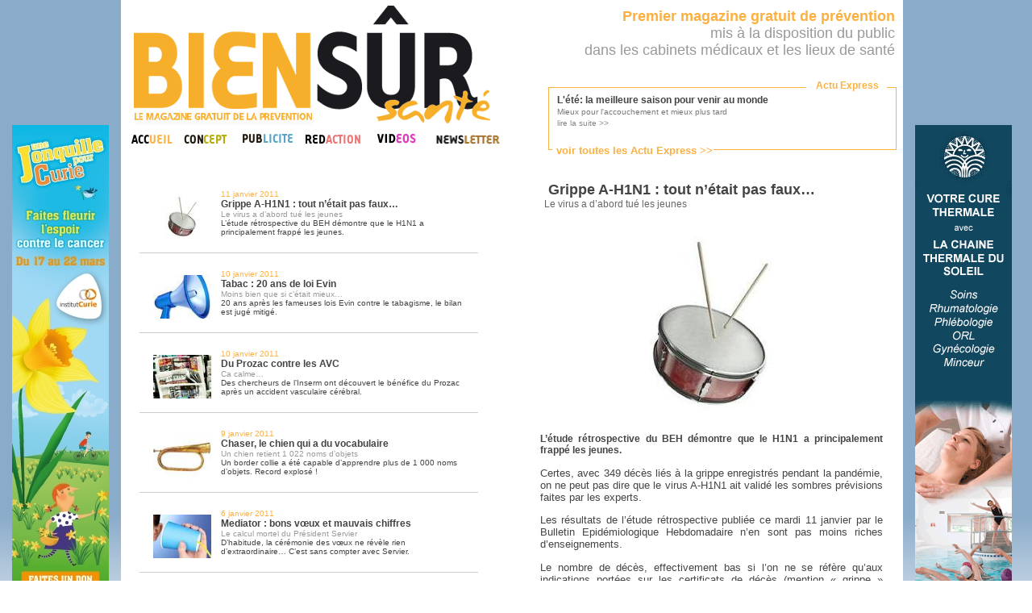

--- FILE ---
content_type: text/html
request_url: https://www.biensur-sante.com/tout-frais-du-jour-303-431-grippe-a-h1n1-tout-n-etait-pas-faux
body_size: 5404
content:
<!DOCTYPE html PUBLIC "-//W3C//DTD XHTML 1.0 Transitional//EN" "http://www.w3.org/TR/xhtml1/DTD/xhtml1-transitional.dtd">
	<html xmlns="http://www.w3.org/1999/xhtml">
	<head>
		<meta http-equiv="Content-Type" content="text/html; charset=iso-8859-1" />
		<meta name="keywords" content=", sante, biensursanté, bien sur sante,bien sur,santé,magazine,information" />
		<meta name="description" content="L’étude rétrospective du BEH démontre que le H1N1 a principalement frappé les jeunes." />
		<meta name="robots" content="index, follow" />
		<meta name="Identifier-URL" content="www.biensur-sante.com" />
		<meta http-equiv="X-UA-Compatible" content="IE=8" />
		<link rel="shortcut icon" type="image/png" href="images/favicon.png">
		<title>Grippe A-H1N1 : tout n’était pas faux… – Bien Sûr Santé</title>
		
		<link rel="stylesheet" type="text/css" href="css/bss.css" />
		<link rel="stylesheet" type="text/css" href="css/jquery.fancybox.css?v=2.1.4" media="screen" />
		
		<script type="text/javascript" src="js/popin.js"></script>
		<script type="text/javascript" src="js/jquery.js"></script>
		<script type="text/javascript" src="js/menu.js"></script>
		<script type="text/javascript" src="js/jquery.fancybox.js?v=2.1.4"></script>
		<script type="text/javascript" src="js/jquery.fancybox-media.js?v=1.0.5"></script>	

	</head>
	
	<body style="background: url('images/bkg-body.png'); background-repeat:repeat-x;backround-color:#5555ff;">
	
		<!-- Appels Javascript -->
		<!-- Bloc info -->
		<script type="text/javascript">
			function tick(){
				$('#ticker li:first').animate({'opacity':0}, 1000, function () { $(this).appendTo($('#ticker')).css('opacity', 1); });
				//$('#ticker li:first').slideUp( function () { $(this).appendTo($('#ticker')).slideDown(); });
			}
			setInterval(function(){ tick () }, 5000);
		</script>
	
		<!-- Code de suivi Google analytics -->
		<script type="text/javascript">
		  var _gaq = _gaq || [];
		  _gaq.push(['_setAccount', 'UA-30569611-1']);
		  _gaq.push(['_trackPageview']);

		  (function() {
			var ga = document.createElement('script'); ga.type = 'text/javascript'; ga.async = true;
			ga.src = ('https:' == document.location.protocol ? 'https://ssl' : 'http://www') + '.google-analytics.com/ga.js';
			var s = document.getElementsByTagName('script')[0]; s.parentNode.insertBefore(ga, s);
		  })();
		</script>
		
		<!-- Container global -->
		<center>
		<div class="container">
			<div class="container2">
				<!-- ==================================================== -->
				<!--  HAUT DE PAGE, COLONNE DE GAUCHE : TITRE ET MENU -->
				<!-- ==================================================== -->
				<div class="head_gauche">
					<a href="magazine_information_sante.php"><img src="images/logobss.gif" alt="bien_sur_sante" width="463" height="151" border="0" /></a>
					<table width="463" border="0" cellspacing="0" cellpadding="0">
					  <tr>
						<td><a href="magazine_information_sante.php" onmouseout="MM_swapImgRestore()" onmouseover="MM_swapImage('accueil_biensursante','','images/accueil_onglet-over.gif',1)"><img src="images/accueil_onglet.gif" alt="bien_sur_sante_accueil" name="accueil_biensursante" width="61" height="21" border="0" id="accueil_biensursante" /></a></td>
						<td><a href="communication_sante.php" onmouseout="MM_swapImgRestore()" 
						onmouseover="MM_swapImage('concept_biensursante','','images/concept_onglet-over.gif',1)">
						<img src="images/concept_onglet.gif" alt="bien_sur_sante_magazine" name="concept_biensursante" width="67" height="21" border="0" id="concept_biensursante" /></a></td>
						<td><a href="presse_medicale_gratuite.php" onmouseout="MM_swapImgRestore()" onmouseover="MM_swapImage('publicite_biensursante','','images/publicite_over.gif',1)"><img src="images/publicite_on.gif" alt="bien_sur_sante_publicite" name="publicite_biensursante" width="78" height="21" border="0" id="publicite_biensursante" /></a></td>
						<td><a href="redaction.php" onmouseout="MM_swapImgRestore()" onmouseover="MM_swapImage('redaction_biensursante','','images/redaction_over.gif',1)"><img src="images/redaction_on.gif" alt="bien_sur_sante_redaction" name="redaction_biensursante" width="78" height="21" border="0" id="redaction_biensursante" /></a></td>
                        <td><a href="video.php" onmouseout="MM_swapImgRestore()" onmouseover="MM_swapImage('video_biensursante','','images/video_over.jpg',1)"><img src="images/video_onglet.jpg" alt="bien_sur_sante_redaction" name="video_biensursante" width="69" height="21" border="0" id="video_biensursante" /></a></td>
						<td><a href="inscription_infolettre.php" onmouseout="MM_swapImgRestore()" onmouseover="MM_swapImage('temoignages_biensursante','','images/newsletter_over.jpg',1)"><img src="images/menu_newsletter.jpg" alt="bien_sur_sante_magazine" name="temoignages_biensursante" width="99" height="21" border="0" id="temoignages_biensursante" /></a></td>
					  </tr>
					</table>
				</div>
				
				
				
				
				
				
				<!-- ================================================================================ -->
				<!-- HAUT DE PAGE, COLONNE DE DROITE : TEXTE COULEUR + BLOC "TOUT FRAIS DU JOUR" -->
				<!-- ================================================================================ -->
				<div class="head_droite">
					<div class="banhaut" style="float:right;text-align:right">
						<font class="Jaune" >
							<strong>Premier magazine gratuit de pr&eacute;vention</strong>
						</font><br />
							mis &agrave; la disposition du public<br />
							dans les cabinets m&eacute;dicaux et les lieux de sant&eacute;
						<br/><br/>
					</div>
					
					<!-- Block Flash Info -->
					<div id="bloc_info" clss="cache">
						<font id="titre">Actu Express</font>
						<font id="lienTfdj"><a href='tout_frais_du_jour.php'><font class='Jaune' size=2><b>voir toutes les Actu Express &gt;&gt;</b></font></a></font>
					<ul id='ticker'>
					<li><a href='tout-frais-du-jour-1-2251-lete-la-meilleure-saison-pour-venir-au-monde' title='lire la suite'>
							<strong>L'été: la meilleure saison pour venir au monde</strong><br/><font size='1' color='#777777'>Mieux pour l'accouchement et mieux plus tard</font>
							<br/> <font size='1' color='#888888'>lire la suite &gt;&gt;</font></a></li><li><a href='tout-frais-du-jour-1-2250-les-medecins-appeles-a-se-prononcer-sur-le-systeme-de-sante' title='lire la suite'>
							<strong>Les médecins appelés à se prononcer sur le système de santé</strong><br/><font size='1' color='#777777'>Consultés par l'Ordre des médecins, pas par le ministère...</font>
							<br/> <font size='1' color='#888888'>lire la suite &gt;&gt;</font></a></li><li><a href='tout-frais-du-jour-1-2249-une-campagne-de-pub-pour-aimer-son-medecin' title='lire la suite'>
							<strong>Une campagne de pub pour aimer son médecin</strong><br/><font size='1' color='#777777'>La pub au service des praticiens?</font>
							<br/> <font size='1' color='#888888'>lire la suite &gt;&gt;</font></a></li><li><a href='tout-frais-du-jour-1-2248-dmp-larlesienne-va-devenir-realite' title='lire la suite'>
							<strong>DMP, l'Arlésienne va devenir réalité</strong><br/><font size='1' color='#777777'>Déploiement prévu au 4ème trimestre 2016</font>
							<br/> <font size='1' color='#888888'>lire la suite &gt;&gt;</font></a></li><li><a href='tout-frais-du-jour-1-2247-soins-palliatifs-40-millions-de-plus-en-2016' title='lire la suite'>
							<strong>Soins palliatifs: 40 millions de plus en 2016</strong><br/><font size='1' color='#777777'>La journée mondiale des soins palliatifs n'a pas été inutile</font>
							<br/> <font size='1' color='#888888'>lire la suite &gt;&gt;</font></a></li>						</ul>
					</div>
				</div>
					<div class="page_gauche">
		<table width="450" align="center" border="0" cellspacing="10">

			<tr valign='middle' height='60px;'>
				<td valign='middle' style='border-bottom:solid 1px #CCCCCC;'>
						<div style='float:left; padding:12px;brder:1px solid red;'>
							<a href='tout-frais-du-jour-303-431-grippe-a-h1n1-tout-n-etait-pas-faux'>
								<img src='images/infos/tiny_ico_7.JPG' width='72' border='0' />
							</a>
						</div>
						<a href='tout-frais-du-jour-303-431-grippe-a-h1n1-tout-n-etait-pas-faux'>
						<div style='text-align:left;'>
						<font size=1 class='Jaune'>11 janvier 2011<br/></font> 
						<strong><font color='#444444'>Grippe A-H1N1 : tout n’était pas faux…</font></strong>
						<br/><font size=1><font color='#999999'>Le virus a d’abord tué les jeunes</font><br/>L’étude rétrospective du BEH démontre que le H1N1 a principalement frappé les jeunes.</font>
					</div></a>
				</td>
			</tr>
			<tr valign='middle' height='60px;'>
				<td valign='middle' style='border-bottom:solid 1px #CCCCCC;'>
						<div style='float:left; padding:12px;brder:1px solid red;'>
							<a href='tout-frais-du-jour-303-429-tabac-20-ans-de-loi-evin'>
								<img src='images/infos/tiny_ico_3.JPG' width='72' border='0' />
							</a>
						</div>
						<a href='tout-frais-du-jour-303-429-tabac-20-ans-de-loi-evin'>
						<div style='text-align:left;'>
						<font size=1 class='Jaune'>10 janvier 2011<br/></font> 
						<strong><font color='#444444'>Tabac : 20 ans de loi Evin</font></strong>
						<br/><font size=1><font color='#999999'>Moins bien que si c’était mieux…</font><br/>20 ans après les fameuses lois Evin contre le tabagisme, le bilan est jugé mitigé.</font>
					</div></a>
				</td>
			</tr>
			<tr valign='middle' height='60px;'>
				<td valign='middle' style='border-bottom:solid 1px #CCCCCC;'>
						<div style='float:left; padding:12px;brder:1px solid red;'>
							<a href='tout-frais-du-jour-303-430-du-prozac-contre-les-avc'>
								<img src='images/infos/tiny_ico_6.JPG' width='72' border='0' />
							</a>
						</div>
						<a href='tout-frais-du-jour-303-430-du-prozac-contre-les-avc'>
						<div style='text-align:left;'>
						<font size=1 class='Jaune'>10 janvier 2011<br/></font> 
						<strong><font color='#444444'>Du Prozac contre les AVC</font></strong>
						<br/><font size=1><font color='#999999'>Ca calme…</font><br/>Des chercheurs de l’Inserm ont découvert le bénéfice du Prozac après un accident vasculaire cérébral.</font>
					</div></a>
				</td>
			</tr>
			<tr valign='middle' height='60px;'>
				<td valign='middle' style='border-bottom:solid 1px #CCCCCC;'>
						<div style='float:left; padding:12px;brder:1px solid red;'>
							<a href='tout-frais-du-jour-303-428-chaser-le-chien-qui-a-du-vocabulaire'>
								<img src='images/infos/tiny_ico_5.JPG' width='72' border='0' />
							</a>
						</div>
						<a href='tout-frais-du-jour-303-428-chaser-le-chien-qui-a-du-vocabulaire'>
						<div style='text-align:left;'>
						<font size=1 class='Jaune'>9 janvier 2011<br/></font> 
						<strong><font color='#444444'>Chaser, le chien qui a du vocabulaire</font></strong>
						<br/><font size=1><font color='#999999'>Un chien retient 1 022 noms d’objets</font><br/>Un border collie a été capable d’apprendre plus de 1 000 noms d’objets. Record explosé !</font>
					</div></a>
				</td>
			</tr>
			<tr valign='middle' height='60px;'>
				<td valign='middle' style='border-bottom:solid 1px #CCCCCC;'>
						<div style='float:left; padding:12px;brder:1px solid red;'>
							<a href='tout-frais-du-jour-303-427-mediator-bons-voeux-et-mauvais-chiffres'>
								<img src='images/infos/tiny_ico_1.JPG' width='72' border='0' />
							</a>
						</div>
						<a href='tout-frais-du-jour-303-427-mediator-bons-voeux-et-mauvais-chiffres'>
						<div style='text-align:left;'>
						<font size=1 class='Jaune'>6 janvier 2011<br/></font> 
						<strong><font color='#444444'>Mediator : bons vœux et mauvais chiffres</font></strong>
						<br/><font size=1><font color='#999999'>Le calcul mortel du Président Servier</font><br/>D’habitude, la cérémonie des vœux ne révèle rien d’extraordinaire… C’est sans compter avec Servier.</font>
					</div></a>
				</td>
			</tr>
			<tr valign='middle' height='60px;'>
				<td valign='middle' style='border-bottom:solid 1px #CCCCCC;'>
						<div style='float:left; padding:12px;brder:1px solid red;'>
							<a href='tout-frais-du-jour-303-426-dossier-medical-personnel-l-arlesienne-arrive'>
								<img src='images/infos/tiny_ico_2.JPG' width='72' border='0' />
							</a>
						</div>
						<a href='tout-frais-du-jour-303-426-dossier-medical-personnel-l-arlesienne-arrive'>
						<div style='text-align:left;'>
						<font size=1 class='Jaune'>6 janvier 2011<br/></font> 
						<strong><font color='#444444'>Dossier Médical Personnel : l’Arlésienne arrive !</font></strong>
						<br/><font size=1><font color='#999999'>Le lancement est désormais officiel</font><br/>Annoncé puis enterré 20 fois depuis 2007, le DMP va peut-être bien faire  son apparition.</font>
					</div></a>
				</td>
			</tr>			<tr height='35px'>
				<td colspan='2' style='border-bottom:solid 1px #CCCCCC;font-family:Arial,Helvetica,sans-serif;font-size:12px;' valign='middle'>
					<!-- Navigation -->
					<div align="center">
					<table cellspacing='0' cellpadding='0' border='0' align='center'><tr><td width='60' align='center'><strong><a href='tout-frais-du-jour-1-431-lete-la-meilleure-saison-pour-venir-au-monde'>|&lt; </a> &nbsp; &nbsp; <a href='tout-frais-du-jour-302-431-lete-la-meilleure-saison-pour-venir-au-monde'>&lt;&lt; </a></strong></td><td width='30' align='center'><a href='tout-frais-du-jour-299-431-lete-la-meilleure-saison-pour-venir-au-monde'>299</a></td><td width='30' align='center'><a href='tout-frais-du-jour-300-431-lete-la-meilleure-saison-pour-venir-au-monde'>300</a></td><td width='30' align='center'><a href='tout-frais-du-jour-301-431-lete-la-meilleure-saison-pour-venir-au-monde'>301</a></td><td width='30' align='center'><a href='tout-frais-du-jour-302-431-lete-la-meilleure-saison-pour-venir-au-monde'>302</a></td><td width='30' align='center'><strong>303</strong></td><td width='30' align='center'><a href='tout-frais-du-jour-304-431-lete-la-meilleure-saison-pour-venir-au-monde'>304</a></td><td width='30' align='center'><a href='tout-frais-du-jour-305-431-lete-la-meilleure-saison-pour-venir-au-monde'>305</a></td><td width='30' align='center'><a href='tout-frais-du-jour-306-431-lete-la-meilleure-saison-pour-venir-au-monde'>306</a></td><td width='30' align='center'><a href='tout-frais-du-jour-307-431-lete-la-meilleure-saison-pour-venir-au-monde'>307</a></td><td width='60' align='center'><strong><a href='tout-frais-du-jour-304-431-lete-la-meilleure-saison-pour-venir-au-monde'> &gt;&gt;</a> &nbsp; &nbsp; <a href='tout-frais-du-jour-329-431-lete-la-meilleure-saison-pour-venir-au-monde'> &gt;|</a></strong></td></tr></table>					</div>
					<!-- filtres -->
					<!--<div style='width:150px;float:right;'>
						<form action='' method='POST' name='filter_form'>
							<select onchange='this.form.submit()' name='filtre'>
								<option value=''>Filtrer par catégorie</option>
							<option value=1>categorie 1</option><option value=2>categorie 2</option><option value=3>categorie 3</option><option value=4>categorie 4</option><option value=5>categorie 5</option><option value=6>categorie 6</option><option value=7>categorie 7</option>							</select>
						</form>
					</div>-->
				</td>
			</tr>
		</table>
	</div>
	<div class="page_droite" style='text-align:justify;'>
				
			<div style='padding-right:20px;padding-left:20px;brder:1px solid red;'>
				<center>
					<div align="left"><font class='titre'>Grippe A-H1N1 : tout n’était pas faux…</font><br/>
					<font color=#666666>Le virus a d’abord tué les jeunes</font></div>
					<br/><br/><img src='images/infos/ico_7.JPG' width="300" />
				</center>
				<br/><br/>
				<font style="text-align:justify;">
				<strong>L’étude rétrospective du BEH démontre que le H1N1 a principalement frappé les jeunes.</strong><br/><br/><P style="MARGIN: 0cm 0cm 10pt; mso-layout-grid-align: none" class=MsoNormal><SPAN style="LINE-HEIGHT: 115%; FONT-FAMILY: 'Arial', 'sans-serif'; FONT-SIZE: 10pt">Certes, avec 349 décès liés à la grippe enregistrés pendant la pandémie, on ne peut pas dire que le virus A-H1N1 ait validé les sombres prévisions faites par les experts. <?xml:namespace prefix = o ns = "urn:schemas-microsoft-com:office:office" /><o:p></o:p></SPAN></P>
<P style="MARGIN: 0cm 0cm 10pt; mso-layout-grid-align: none" class=MsoNormal><SPAN style="LINE-HEIGHT: 115%; FONT-FAMILY: 'Arial', 'sans-serif'; FONT-SIZE: 10pt">Les résultats de l’étude rétrospective publiée ce mardi 11 janvier par le Bulletin Epidémiologique Hebdomadaire n’en sont pas moins riches d’enseignements.<o:p></o:p></SPAN></P>
<P style="MARGIN: 0cm 0cm 10pt; mso-layout-grid-align: none" class=MsoNormal><SPAN style="LINE-HEIGHT: 115%; FONT-FAMILY: 'Arial', 'sans-serif'; FONT-SIZE: 10pt">Le nombre de décès, effectivement bas si l’on ne se réfère qu’aux indications portées sur les certificats de décès (mention «&nbsp;grippe&nbsp;» explicite) serait en réalité du niveau observé les années précédentes pour les grippes saisonnières, soit jusqu’à 8 fois plus élevé.<o:p></o:p></SPAN></P>
<P style="MARGIN: 0cm 0cm 10pt; mso-layout-grid-align: none" class=MsoNormal><SPAN style="LINE-HEIGHT: 115%; FONT-FAMILY: 'Arial', 'sans-serif'; FONT-SIZE: 10pt">La vraie différence avec les grippes des années précédentes tient dans la structure démographique des morts observées. En 2009 – 2010, celles-ci ont concerné des sujets beaucoup plus jeunes qu’à l’accoutumée. Alors que l’âge moyen des victimes était de 81,7 ans, c’est une population de 59,4 ans qui a été frappée par la grippe A-H1N1.<o:p></o:p></SPAN></P>
<P style="MARGIN: 0cm 0cm 10pt; mso-layout-grid-align: none" class=MsoNormal><SPAN style="LINE-HEIGHT: 115%; FONT-FAMILY: 'Arial', 'sans-serif'; FONT-SIZE: 10pt">Les pathologies associées aux décès (maladies respiratoires chroniques, cardiopathies chroniques…) sont en revanche similaires aux années antérieures.<o:p></o:p></SPAN></P>				</font>
			</div>	</div>
		
						<!-- SKY PUB -->
				<div class="pub_gauche">
				<a href='http://www.unejonquillepourcurie.fr' target='blank'><img src='images/Jonquille.jpg' border='0' alt='' /></a>				</div>
				<div class="pub_droite">
				<a href='http://www.chainethermale.fr/?utm_source=BienSurSante&utm_medium=Banni%C3%A8re&utm_campaign=BienSurSante' target='blank'><img src='images/CTS.gif' border='0' alt='' /></a>				</div>
				
		<!-- Fin du conteneur global -->
		</div></div>
		
		
		
		<a href="http://www.xiti.com/xiti.asp?s=434873" title="WebAnalytics" target="_top">
			<script type="text/javascript">
			<!--
			Xt_param = 's=434873&p=';
			try {Xt_r = top.document.referrer;}
			catch(e) {Xt_r = document.referrer; }
			Xt_h = new Date();
			Xt_i = '<img width="80" height="15" border="0" alt="" ';
			Xt_i += 'src="http://logv10.xiti.com/g.xiti?'+Xt_param;
			Xt_i += '&hl='+Xt_h.getHours()+'x'+Xt_h.getMinutes()+'x'+Xt_h.getSeconds();
			if(parseFloat(navigator.appVersion)>=4)
			{Xt_s=screen;Xt_i+='&r='+Xt_s.width+'x'+Xt_s.height+'x'+Xt_s.pixelDepth+'x'+Xt_s.colorDepth;}
			document.write(Xt_i+'&ref='+Xt_r.replace(/[<>"]/g, '').replace(/&/g, '$')+'" title="Internet Audience">');
			//-->
			</script>
			<noscript>
			Mesure d'audience ROI statistique webanalytics par <img width="80" height="15" src="http://logv10.xiti.com/g.xiti?s=434873&p=" alt="WebAnalytics" />
			</noscript>
		</a>
		</center>
	</body>
</html>

